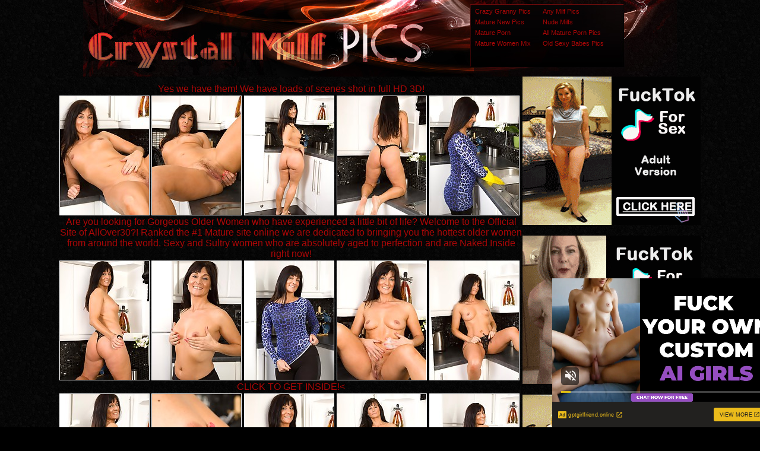

--- FILE ---
content_type: text/html; charset=UTF-8
request_url: http://www.crystalmilfpics.com/pics/milfs/allover30/8866-du/index.html
body_size: 17076
content:
<html><head>
<title>Crystal Milf Pics Mature pantyhose wife mom legs black men fucking milfs pictures</title>
<meta http-equiv="Content-Type" content="text/html; charset=iso-8859-1">
<meta name="referrer" content="unsafe-url">
<link href="/styles.css" rel="stylesheet" type="text/css">
<base target="_blank">
</head>
<body> 
<div id="wrapper">
   <div id="header" align="center">    <div class="padd">
    <div class="htop">
        <a href="http://www.crystalmilfpics.com/" class="logo"></a>
		 <div class="top">
<table width="240" border="0" cellspacing="0" cellpadding="0">
  <tr>
    <td><a href="/t/out.php?id=crazygrannypics.com">Crazy Granny Pics </a></td>
    <td><a href="/t/out.php?id=anymilfpics.com">Any Milf Pics </a></td>
  </tr>
  <tr>
    <td><a href="/t/out.php?id=maturenewpics.com">Mature New Pics </a></td>
    <td><a href="/t/out.php?id=nude-milfs.com">Nude Milfs </a></td>
  </tr>
  <tr>
 <tr>
    <td><a href="/t/out.php?id=lessonmature.com">Mature Porn </a></td>
    <td><a href="/t/out.php?id=allmaturepornpics.com">All Mature Porn Pics </a></td>
  </tr>
  <tr>
    <td><a href="/t/out.php?id=maturewomenmix.com">Mature Women Mix </a></td>
    <td><a href="/t/out.php?id=oldsexybabes.net">Old Sexy Babes Pics </a></td>
  </tr>
</table>
  
         </div>
</div>
      </div></div>

<div class="zona1">

<div align=center>
<table>
<tr>
<td>
<div class="thumbs">
<table border="0" cellpadding="5" cellspacing="0" width="780"  align="center">
<tbody>
<tr> 
<td align="center" colspan="5"><a href="http://join.mature.nl/track/NDM0NTcuMS4xLjEuMC4wLjAuMC4w">Yes we have them! We have loads of scenes shot in full HD 3D!</a></td>
</tr>
<tr> 
<td height="206"><a href="http://v.angel-porns.com/pics/milfs/allover30/8866-du/sn001.jpg"><img src="http://v.angel-porns.com/pics/milfs/allover30/8866-du/tnsn001.jpg" height="200" width="150" class="thumbs"></a></td>
<td height="206"><a href="http://v.angel-porns.com/pics/milfs/allover30/8866-du/sn002.jpg"><img src="http://v.angel-porns.com/pics/milfs/allover30/8866-du/tnsn002.jpg" height="200" width="150" class="thumbs"></a></td>
<td height="206"><a href="http://v.angel-porns.com/pics/milfs/allover30/8866-du/sn003.jpg"><img src="http://v.angel-porns.com/pics/milfs/allover30/8866-du/tnsn003.jpg" height="200" width="150" class="thumbs"></a></td>
<td height="206"><a href="http://v.angel-porns.com/pics/milfs/allover30/8866-du/sn004.jpg"><img src="http://v.angel-porns.com/pics/milfs/allover30/8866-du/tnsn004.jpg" height="200" width="150" class="thumbs"></a></td>
<td height="206"><a href="http://v.angel-porns.com/pics/milfs/allover30/8866-du/sn005.jpg"><img src="http://v.angel-porns.com/pics/milfs/allover30/8866-du/tnsn005.jpg" height="200" width="150" class="thumbs"></a></td>
</tr>
<tr>
<td align="center" colspan="5">
<a  href="http://join.mature.nl/track/NDM0NTcuMS4xLjEuMC4wLjAuMC4w">Are you looking for Gorgeous Older Women who have experienced a little bit of life? Welcome to the Official Site of AllOver30?! Ranked the #1 Mature site online we are dedicated to bringing you the hottest older women from around the world. Sexy and Sultry women who are absolutely aged to perfection and are Naked Inside right now!</a>
</td>
</tr>
<tr> 
<td height="206"><a href="http://v.angel-porns.com/pics/milfs/allover30/8866-du/sn006.jpg"><img src="http://v.angel-porns.com/pics/milfs/allover30/8866-du/tnsn006.jpg" height="200" width="150" class="thumbs"></a></td>
<td height="206"><a href="http://v.angel-porns.com/pics/milfs/allover30/8866-du/sn007.jpg"><img src="http://v.angel-porns.com/pics/milfs/allover30/8866-du/tnsn007.jpg" height="200" width="150" class="thumbs"></a></td>
<td height="206"><a href="http://v.angel-porns.com/pics/milfs/allover30/8866-du/sn008.jpg"><img src="http://v.angel-porns.com/pics/milfs/allover30/8866-du/tnsn008.jpg" height="200" width="150" class="thumbs"></a></td>
<td height="206"><a href="http://v.angel-porns.com/pics/milfs/allover30/8866-du/sn009.jpg"><img src="http://v.angel-porns.com/pics/milfs/allover30/8866-du/tnsn009.jpg" height="200" width="150" class="thumbs"></a></td>
<td height="206"><a href="http://v.angel-porns.com/pics/milfs/allover30/8866-du/sn010.jpg"><img src="http://v.angel-porns.com/pics/milfs/allover30/8866-du/tnsn010.jpg" height="200" width="150" class="thumbs"></a></td>
</tr>
<tr>
<td align="center" colspan="5">
<a href="http://join.mature.nl/track/NDM0NTcuMS4xLjEuMC4wLjAuMC4w">CLICK TO GET INSIDE!<</a>
</td>
</tr>
<tr> 
<td height="206"><a href="http://v.angel-porns.com/pics/milfs/allover30/8866-du/sn011.jpg"><img src="http://v.angel-porns.com/pics/milfs/allover30/8866-du/tnsn011.jpg" height="200" width="150" class="thumbs"></a></td>
<td height="206"><a href="http://v.angel-porns.com/pics/milfs/allover30/8866-du/sn012.jpg"><img src="http://v.angel-porns.com/pics/milfs/allover30/8866-du/tnsn012.jpg" height="200" width="150" class="thumbs"></a></td>
<td height="206"><a href="http://v.angel-porns.com/pics/milfs/allover30/8866-du/sn013.jpg"><img src="http://v.angel-porns.com/pics/milfs/allover30/8866-du/tnsn013.jpg" height="200" width="150" class="thumbs"></a></td>
<td height="206"><a href="http://v.angel-porns.com/pics/milfs/allover30/8866-du/sn014.jpg"><img src="http://v.angel-porns.com/pics/milfs/allover30/8866-du/tnsn014.jpg" height="200" width="150" class="thumbs"></a></td>
<td height="206"><a href="http://v.angel-porns.com/pics/milfs/allover30/8866-du/sn015.jpg"><img src="http://v.angel-porns.com/pics/milfs/allover30/8866-du/tnsn015.jpg" height="200" width="150" class="thumbs"></a></td>
</tr>
<tr> 
<td align="center" colspan="5">
<a id="cat" href="http://join.mature.nl/track/NDM0NTcuMS4xLjEuMC4wLjAuMC4w">No Skanks Allowed! The ladies found inside the AllOver30? Members-Only Area are just your regular everyday women who look great in front of the camera, mainly because their personalities shine through..</a>
</td>
</tr>
</tbody>
</table></div>
</td>
<td align="center" valign="middle">
<iframe src="//a.magsrv.com/iframe.php?idzone=5042250&size=300x250" width="300" height="250" scrolling="no" marginwidth="0" marginheight="0" frameborder="0"></iframe>
        
<br><br>
<iframe src="//a.magsrv.com/iframe.php?idzone=5042250&size=300x250" width="300" height="250" scrolling="no" marginwidth="0" marginheight="0" frameborder="0"></iframe>
        
<br><br>
<iframe src="//a.magsrv.com/iframe.php?idzone=5042250&size=300x250" width="300" height="250" scrolling="no" marginwidth="0" marginheight="0" frameborder="0"></iframe>
        
</td>
    </tr>
</table>
</div>
<div align=center>
<script type="application/javascript" 
data-idzone="5042256" src="https://a.magsrv.com/nativeads-v2.js" 
></script>
</div>
<div id="content">
<center>
<div class="block"> 
<div id="title">
<h2>Today Milf Pics Galleries</h2>
</div></div>
<div align="center">
<a href="/st/st.php?id=368267&x=6a741f94dcb09bca4610608243a8c70b&url=http://www.crystalmilfpics.com/pics/milfs/ae/13152/0177-8-jt/index.html&p=70&var1=t1"><img src="/st/thumbs/310/FJIokISmlf.jpg" alt=""   border="0" width="150" height="200" class="thumbs"></a>
<a href="/st/st.php?id=408620&x=36229b60e6b4ba5c8674c2eb36941d42&url=http://www.crystalmilfpics.com/pics/milfs/wifeysworld/0804-fx/index.html&p=70&var1=t1"><img src="/st/thumbs/992/bY4jiKlgV3.jpg" alt=""   border="0" width="150" height="200" class="thumbs"></a>
<a href="/st/st.php?id=268157&x=550bde7fa6b5aca793a8aa3371f033b9&url=http://www.crystalmilfpics.com/pics/milfs/40somethingmag/0627-jy/index.html&p=70&var1=t1"><img src="/st/thumbs/907/U2EQEzTRNW.jpg" alt=""   border="0" width="150" height="200" class="thumbs"></a>
<a href="/st/st.php?id=339059&x=bf5a1d25ca1789f1dc7e873e6374511e&url=http://www.crystalmilfpics.com/pics/milfs/ae/13376/0267-8-uw/index.html&p=70&var1=t1"><img src="/st/thumbs/322/KoIWL1TvM3.jpg" alt=""   border="0" width="150" height="200" class="thumbs"></a>
<a href="/st/st.php?id=365581&x=c0368beeea7d13a8bca8e674a4f38f8e&url=http://www.crystalmilfpics.com/pics/milfs/ae/14223/0050-5-xm/index.html&p=70&var1=t1"><img src="/st/thumbs/667/HuYXQaofUg.jpg" alt=""   border="0" width="150" height="200" class="thumbs"></a>
<a href="/st/st.php?id=299833&x=75726ff005743223b515c0ca2d02d2a3&url=http://www.crystalmilfpics.com/pics/milfs/allover30/1634-ic/index.html&p=70&var1=t1"><img src="/st/thumbs/382/q3aGaOmy4x.jpg" alt=""   border="0" width="150" height="200" class="thumbs"></a>
<a href="/st/st.php?id=404057&x=47ba30351f5a70f7f96008d57e369bc9&url=http://www.crystalmilfpics.com/pics/milfs/ae/8960/0184-8-gk/index.html&p=70&var1=t1"><img src="/st/thumbs/637/6ZHZXfiTel.jpg" alt=""   border="0" width="150" height="200" class="thumbs"></a>
<a href="/st/st.php?id=276784&x=6ced09aee81098a278f775912d8f7785&url=http://www.crystalmilfpics.com/pics/milfs/ae/14223/0313-6-xu/index.html&p=70&var1=t1"><img src="/st/thumbs/047/0L10IMKOyQ.jpg" alt=""   border="0" width="150" height="200" class="thumbs"></a>
<a href="/st/st.php?id=418226&x=b7feb99ab0a2c95f9de87bf784804d27&url=http://www.crystalmilfpics.com/pics/milfs/ae/6647/0003-12-tw/index.html&p=70&var1=t1"><img src="/st/thumbs/890/e3YVGGWIzg.jpg" alt=""   border="0" width="150" height="200" class="thumbs"></a>
<a href="/st/st.php?id=425893&x=aaa03677318023d85a8f62ba45608585&url=http://www.crystalmilfpics.com/pics/milfs/ae/11685/0224-8-hz/index.html&p=70&var1=t1"><img src="/st/thumbs/261/iIE0F8H0an.jpg" alt=""   border="0" width="150" height="200" class="thumbs"></a>
<a href="/st/st.php?id=387407&x=e957dd2b1e7a6eca484070f0699121e8&url=http://www.crystalmilfpics.com/pics/milfs/ae/9463/0001-10-op/index.html&p=70&var1=t1"><img src="/st/thumbs/514/i70IntWfNr.jpg" alt=""   border="0" width="150" height="200" class="thumbs"></a>
<a href="/st/st.php?id=417707&x=d6eeddf4c55fdd782f671d5152639a17&url=http://www.crystalmilfpics.com/pics/milfs/ae/14223/0252-6-an/index.html&p=70&var1=t1"><img src="/st/thumbs/480/6LT7mtNoeq.jpg" alt=""   border="0" width="150" height="200" class="thumbs"></a>
<a href="/st/st.php?id=318315&x=58a8234d41cd98f04229db9f04e3dea0&url=http://www.crystalmilfpics.com/pics/milfs/auntjudys/5520-ut/index.html&p=70&var1=t1"><img src="/st/thumbs/035/L1NsrWvymb.jpg" alt=""   border="0" width="150" height="200" class="thumbs"></a>
<a href="/st/st.php?id=387334&x=afb8b14b573dc2e107dad7052e2d55ca&url=http://www.crystalmilfpics.com/pics/milfs/ae/11685/0250-8-rb/index.html&p=70&var1=t1"><img src="/st/thumbs/095/WIL7fOrpfu.jpg" alt=""   border="0" width="150" height="200" class="thumbs"></a>
<a href="/st/st.php?id=403229&x=960bc2ff8e7dec281b9fe726e81af075&url=http://www.crystalmilfpics.com/pics/milfs/ae/12510/0040-10-wd/index.html&p=70&var1=t1"><img src="/st/thumbs/888/xTZPr16ZyF.jpg" alt=""   border="0" width="150" height="200" class="thumbs"></a>
<a href="/st/st.php?id=295211&x=bd0f89eb97d3ab82a503b5a4d2620288&url=http://www.crystalmilfpics.com/pics/milfs/ae/14223/0027-6-mx/index.html&p=70&var1=t1"><img src="/st/thumbs/145/HnjS52y7MM.jpg" alt=""   border="0" width="150" height="200" class="thumbs"></a>
<a href="/st/st.php?id=364677&x=c7af5858b96faa02fa9846d307cd0b2f&url=http://www.crystalmilfpics.com/pics/milfs/ae/12346/0133-5-yx/index.html&p=70&var1=t1"><img src="/st/thumbs/607/7GycwyHj7y.jpg" alt=""   border="0" width="150" height="200" class="thumbs"></a>
<a href="/st/st.php?id=401044&x=172e674879e44d20bd34c4c2114ded7a&url=http://www.crystalmilfpics.com/pics/milfs/allover30/5719-ii/index.html&p=70&var1=t1"><img src="/st/thumbs/226/X8LVtL5VF7.jpg" alt=""   border="0" width="150" height="200" class="thumbs"></a>
<a href="/st/st.php?id=349137&x=b711aaee32c397c1ae5ce30a1761fe7d&url=http://www.crystalmilfpics.com/pics/milfs/ae/13423/0358-8-tj/index.html&p=70&var1=t1"><img src="/st/thumbs/011/OGr1byeUq8.jpg" alt=""   border="0" width="150" height="200" class="thumbs"></a>
<a href="/st/st.php?id=338016&x=1bd8253fd8636c4b2ca73ddc3f6735be&url=http://www.crystalmilfpics.com/pics/milfs/ae/13376/0606-8-ih/index.html&p=70&var1=t1"><img src="/st/thumbs/653/IJItEEj7yT.jpg" alt=""   border="0" width="150" height="200" class="thumbs"></a>
<a href="/st/st.php?id=405307&x=1c6b016565f49cbf1e24229cff5f8f44&url=http://www.crystalmilfpics.com/pics/milfs/ae/10615/0001-11-yk/index.html&p=70&var1=t1"><img src="/st/thumbs/473/inoZuKhlET.jpg" alt=""   border="0" width="150" height="200" class="thumbs"></a>
<a href="/st/st.php?id=409809&x=6fdfe316788ff08f3338eccdca87caf2&url=http://www.crystalmilfpics.com/pics/milfs/ae/14180/0287-8-fk/index.html&p=70&var1=t1"><img src="/st/thumbs/834/vaGcE8zIxZ.jpg" alt=""   border="0" width="150" height="200" class="thumbs"></a>
<a href="/st/st.php?id=409808&x=562ea6784e0874aea65b00edaeb38b54&url=http://www.crystalmilfpics.com/pics/milfs/ae/13376/0562-8-nc/index.html&p=70&var1=t1"><img src="/st/thumbs/807/ge2EuZbO9P.jpg" alt=""   border="0" width="150" height="200" class="thumbs"></a>
<a href="/st/st.php?id=369999&x=02c5206f9ca6acdae13ca52674cebc7e&url=http://www.crystalmilfpics.com/pics/milfs/ae/12749/0085-5-op/index.html&p=70&var1=t1"><img src="/st/thumbs/463/adnVLvdfJG.jpg" alt=""   border="0" width="150" height="200" class="thumbs"></a>
<a href="/st/st.php?id=425188&x=83b09a60ab33aa507d48417bb73b4954&url=http://www.crystalmilfpics.com/pics/milfs/ae/11008/0473-6-fb/index.html&p=70&var1=t1"><img src="/st/thumbs/950/izWKEKweaT.jpg" alt=""   border="0" width="150" height="200" class="thumbs"></a>
<a href="/st/st.php?id=321794&x=f0a1231dc8a7e55f730b58b20d0fa42e&url=http://www.crystalmilfpics.com/pics/milfs/auntjudys/6255-om/index.html&p=70&var1=t1"><img src="/st/thumbs/250/Rwam9GsmJZ.jpg" alt=""   border="0" width="150" height="200" class="thumbs"></a>
<a href="/st/st.php?id=413292&x=636d0e1151e3b77dd6dc282fffc1aae0&url=http://www.crystalmilfpics.com/pics/milfs/anilos/0171-fa/index.html&p=70&var1=t1"><img src="/st/thumbs/100/erLI7fix0X.jpg" alt=""   border="0" width="150" height="200" class="thumbs"></a>
<a href="/st/st.php?id=384413&x=e5bd4f91e939449bee1c7c86789f3c3b&url=http://www.crystalmilfpics.com/pics/milfs/ae/6647/0355-12-ks/index.html&p=70&var1=t1"><img src="/st/thumbs/315/ZNRwooz4Za.jpg" alt=""   border="0" width="150" height="200" class="thumbs"></a>
<a href="/st/st.php?id=402673&x=a4a5ed46aea4333203611b6941c5ec53&url=http://www.crystalmilfpics.com/pics/milfs/ae/13376/0486-8-dm/index.html&p=70&var1=t1"><img src="/st/thumbs/941/yerVdnWXn1.jpg" alt=""   border="0" width="150" height="200" class="thumbs"></a>
<a href="/st/st.php?id=378231&x=cec6e34aeba3a16fbf71db4e60871646&url=http://www.crystalmilfpics.com/pics/milfs/ae/5777/0094-6-hr/index.html&p=70&var1=t1"><img src="/st/thumbs/692/IUsPkFzy6a.jpg" alt=""   border="0" width="150" height="200" class="thumbs"></a>
<a href="/st/st.php?id=335488&x=f246ba799b00b2f584ead64af8deaf41&url=http://www.crystalmilfpics.com/pics/milfs/ae/12099/0176-5-pb/index.html&p=70&var1=t1"><img src="/st/thumbs/636/LiJabQh5MV.jpg" alt=""   border="0" width="150" height="200" class="thumbs"></a>
</div>
</div>
<div align=center>
<div style="font-size: 10px; font-family: Verdana, Geneva, Arial, Helvetica, sans-serif; font-weight:bold;">POWERED BY <a href="http://www.smart-scripts.com">SMART THUMBS</a></div>
</div>  
<br>
<iframe src="//a.magsrv.com/iframe.php?idzone=5042250&size=300x250" width="300" height="250" scrolling="no" marginwidth="0" marginheight="0" frameborder="0"></iframe>
        
<iframe src="//a.magsrv.com/iframe.php?idzone=5042250&size=300x250" width="300" height="250" scrolling="no" marginwidth="0" marginheight="0" frameborder="0"></iframe>
        
<iframe src="//a.magsrv.com/iframe.php?idzone=5042250&size=300x250" width="300" height="250" scrolling="no" marginwidth="0" marginheight="0" frameborder="0"></iframe>
        
</div>

<br>
</div>



</div>
<script type="application/javascript">
    var ad_idzone = "5042264",
    ad_popup_fallback = false,
    ad_popup_force = false,
    ad_chrome_enabled = true,
    ad_new_tab = false,
    ad_frequency_period = 720,
    ad_frequency_count = 1,
    ad_trigger_method = 3,
    ad_trigger_delay = 0
    ad_t_venor = false; 
</script>
<script type="application/javascript" src="https://a.pemsrv.com/popunder1000.js"></script>

<script type="application/javascript" src="https://a.magsrv.com/video-slider.js"></script>
<script type="application/javascript">
var adConfig = {
    "idzone": 5042266,
    "frequency_period": 0,
    "close_after": 5,
    "on_complete": "repeat",
    "screen_density": 25,
    "cta_enabled": 1
};
VideoSlider.init(adConfig);
</script>

 <div id="footer">
         <div class="f">   
           <div class="text" align="center">
            <div class="links">
              
            </div>  
              <div class="wr">
                </div>
             
           </div> 
          
           </div> 
               
  </div>
</body>
</html>


--- FILE ---
content_type: text/html; charset=UTF-8
request_url: https://s.magsrv.com/splash.php?native-settings=1&idzone=5042256&cookieconsent=true&&scr_info=bmF0aXZlYWRzfHwy&p=http%3A%2F%2Fwww.crystalmilfpics.com%2Fpics%2Fmilfs%2Fallover30%2F8866-du%2Findex.html
body_size: 7252
content:
{"layout":{"widgetHeaderContentHtml":"<a target=\"_blank\" href=\"https:\/\/www.exoclick.com\" rel=\"nofollow\">Powered By <span><\/span><\/a>","branding_logo":"\/\/s3t3d2y1.afcdn.net\/widget-branding-logo.png","branding_logo_hover":"\/\/s3t3d2y1.afcdn.net\/widget-branding-logo-hover.png","itemsPerRow":5,"itemsPerCol":1,"font_family":"Arial, Helvetica, Verdana, sans-serif","header_font_size":"12px","header_font_color":"#999999","widget_background_color":"transparent","widget_width":"790px","minimum_width_for_full_sized_layout":"450px","item_height":"300px","item_padding":"10px","image_height":"200px","image_width":"150px","text_margin_top":"3px","text_margin_bottom":"3px","text_margin_left":"0px","text_margin_right":"0px","title_font_size":"16px","title_font_color":"#7e7b7b","title_font_weight":"normal","title_decoration":"none","title_hover_color":"#0000FF","title_hover_font_weight":"normal","title_hover_decoration":"none","description_font_size":"14px","description_font_color":"#555555","description_font_weight":"normal","description_decoration":"none","description_hover_color":"#0055FF","description_hover_font_weight":"normal","description_hover_decoration":"none","open_in_new_window":1,"mobile_responsive_type":1,"header_is_on_top":1,"header_text_align":"right","title_enabled":1,"description_enabled":0,"image_border_size":"","image_border_color":"","text_align":"left","customcss_enabled":0,"customcss":null,"header_enabled":1,"mobile_breakpoint":450,"spacing_v":10,"spacing_h":10,"zoom":1,"mobile_rows":2,"mobile_cols":1,"use_v2_script":1,"text_enabled":1,"mobile_image_width":150,"mobile_text_box_size":90,"mobile_text_enabled":1,"mobile_text_position":"bottom","mobile_image_height":200,"delaySeconds":0,"frequency":0,"frequencyCount":0,"publisherAdType":"native-recommendation","adTriggerType":"","popTriggerMethod":"","popTriggerClasses":"","item_spacing_on_each_side":"5px","text_position":"bottom","text_box_size":"90px","widget_height":"320px","brand_enabled":1,"brand_font_size":"11px","brand_font_color":"#555555","brand_font_weight":"normal","brand_decoration":"none"},"data":[{"image":"https:\/\/s3t3d2y1.afcdn.net\/library\/475567\/f632756d182f9e7f152a220ff5f58b3b1c86190e.jpg","optimum_image":"https:\/\/s3t3d2y1.afcdn.net\/library\/475567\/9e7f3f78eb553f591a773e5d579e4f0c6d403dfa.webp","url":"https:\/\/s.magsrv.com\/click.php?d=[base64].r3wOmLpeob3DFsCZVU1OGC1aTvulQSwpWVh2q1Fyss3NxsUNhs0favPtrX5TLMp.6DB0nF.dKI40wjsvlf0noBK5890P_UP98ddJQ8otePc9jX4RHsd8k9R_vJQT05m2x3S6COPjQ6riog.0xeFVKtx_P243_tomY3939gGldqjKZZsgRI2RUQIKW.6o9X2dLvHGqnYYA2WgQscv09V8CcU7ZpOsJZgxXI7ovdTsIvV7Bgjg62sOqPJxOpxm5_6LocDNoen8NhvvBRnlegZAUge.6DjzsXvXwyUqVfIBNdZEbgwwWjushD3uO.[base64]&cb=e2e_696f698c4c9534.36536061","title":"Craigslist for Sex in Columbus Tonight\ud83d\ude18\u2764\ufe0f","description":"Rich Mature Cougars in Columbus Want to Meet You Tonight\ud83d\udc49\ud83e\udd70","brand":"Rich-Mature-Cougars.com","original_url":"https:\/\/date4x.com\/im\/click.php?c=1151&key=96chtg2ch2n29f04498hqy56&src_hostname=crystalmilfpics.com&variation_id=115051824&conversions_tracking=ordRHNVLHNPXHNVQ45c3VS0zz1VummqlqmtnpdK5009zpXSurpdK6V0rqKJ3VTV1UzWupqlumssdK6V07p3SuldM6V0rpnO0uq1o41t2oqp341m4p2uqs0r2m4nos0odK7Uiymz._7.4F3qWPUP7nOnldK6V0rpXSuldK6V01ldt0t011bnOldK6V0rpXSuldK6V0rpnSulcWP_PkpER6h_c5ztSLKbP7_v7gXepY9Q_uldXTNZZNVbVxtdvNpVZvVRddtrxLZXPTXa4PsA-&zone_id=5042256&category_id=129&cost=0.01&site_id=705534&keyword=&country=USA&tags=www,crystalmilfpics,com,pics,milfs,allover30,8866,du,index,html","image_position":"50% 50%","size":"300x300"},{"image":"https:\/\/s3t3d2y1.afcdn.net\/library\/940460\/c75a07894bfad7a7a7a3b303516ce0be3c454ed5.jpg","optimum_image":"https:\/\/s3t3d2y1.afcdn.net\/library\/940460\/21ef159ca0593dede78a96342a29d188b5c55069.webp","url":"https:\/\/s.magsrv.com\/click.php?d=H4sIAAAAAAAAA21S226bQBD9FV78CNrZKzxGbaKoTm3iW9wnC1iwUbh5WZzG2o_vgKOmaqtBzGHmzJ6dGZRUPOTcEXeytutn7G5GH_B5e3sL.rI5VnlRlcYGWVtjtEoajUFExyZUQGbsYTB.0pV.kdvs5J9KW.oZ.2rNkM.otF2W1N0UobnOkygDX6Sh8LnOlJ.kJPR5FDEtUpqHkcKKfkjjIa3K_pQbrBKEUyokJrKqzF5tcsRga_TqcbF7elzEe_TPXGRstybXK.yGuu7PbWON0fF.o1eJICS6dvv1YDo9lztizvNvbLfZwfb6MnTnaqj7fkqojq2HSn8fOV2zJMMZWg6WtueOcah5R4dzTwytedP2pNVztS3f62twUAF_YOeXeBurZtlUN5VR8Qah0pZYApA2y3.SqIQwe4kP8Wt3v5KnQyaudv00T2N1uKjjPu9.RM8HZDfWmo1ZrDb7jd3oS5ouzP7S7FZGN9rG8ZrHvY9T.oLjTspjg1NSH4vFzYKSYUQiiKTLzHtvk6ouq6Irs35cq2MBCBIAleiZA1CC0VBK9zF8BzQaTyFO8sk5QHOOMerSCGdfZKFmgudFBgXXkVCp1FBQplKGbPpfTbwURBwwLXnEQufh_.b9RfSQ6E1gjPReUlXtJTeMeCFez9ODVzY6_.mdbF15DoXIZAKk4BAi4gKbVsqNOUrcR360EDu4IYCp0IVK4mWoE7dPt13f_cH_NDoVBeTeF44EBMYXIfD7vD6ok2NvLlOX45hurE.1C4os5y5L0yRMRCRJriSEiGUBFKIQAJuT6S8dbnmxmAMAAA--&cb=e2e_696f698c4cb3b7.40790573","title":"\ud83d\udc8b Lisa (51) \ud83d\udfe2 Milwaukee - \"Come fuck me... at my place\"","description":"Chat with Horny Single Milfs Near Columbus","brand":"SingleFlirt","original_url":"https:\/\/www.singleflirt.com\/landing\/gn8710?ur-api-fetch-hitid=true&tpcampid=2edea9c1-5b85-4dc7-ab08-4993d5b2e897&subPublisher=5042256&clicktag=ordRHNVLHNPXHNVQ45c3VS0zz1VummsqontrrdPXTdRa5009zpXSurpdK6V0rqKJ3VTV1UzWupqlumssdK6V07p3SuldM6V0rpnO0uq1o41t2oqp341m4p2uqs0r2m4nos0odK7Uiymz._7.4F3qWPUP7nOnldK6V0rpXSuldK6V01ldt0t011bnOldK6V0rpXSuldK6V0rpnSulcWP_PkpER6h_c5ztSLKbP7_v7gXepY9Q_uldnttrTrNRTXTtTdvbbNrXvnVRrdndtPPS4Ps-&Campaign=7674844","image_position":"50% 50%","size":"300x300"},{"image":"https:\/\/s3t3d2y1.afcdn.net\/library\/952586\/e76d6c316012b3f1e0d910a2302fceca29b71278.jpg","optimum_image":"https:\/\/s3t3d2y1.afcdn.net\/library\/952586\/184e833615ef89d90878356ac50d97937c933ff1.webp","url":"https:\/\/s.magsrv.com\/click.php?d=[base64].T45l5022pYUm27J4e3ubkfkXohaxVOeTY3F7R3le9WlNocDc8wQQmKsOXsdSpdBs_tIW.VTbDvX_Tr9fRp1mh6OC5KpWD3ercHm3CnZw3zOe0HCDLhccdkWZl1XTFVoF.91queEI.Re923S1VgsRovq0.EnDxxBvL0.dPuVd0TRDQGq66XL1y.boco26E64Ybkl10pThgmnSnRpUk4JBfVSphdwe34uLe5Auu6Wnp2AbyHJdlOXYxrbMBxPnqkUtwjgu1_nXILQCM3kKDsGrvnkQL4eEX9rNchEH8tDL512qf_v3B8iOVyqMY_342J_7.[base64].JGLbn5wAyvGZtrz33qNW0TPTd0PY9o9jVmf3Xposl6YNIsiSaRCGWYxZYzzKPM5FyhNuC.T9A8m4HmlbAQAAA--&cb=e2e_696f698c4cd154.35709987","title":"Turn Your Fantasies into Reality on GirlfriendGPT","description":"Blow Job or Titjob, Deepthroat or Spreading Pussy. Bring your Fantasies to life","brand":"GirlfriendGPT","original_url":"https:\/\/0iio9.rttrk.com\/68f667ff2698ab1a0c4dfca0?sub1=120237914&sub2=crystalmilfpics.com&sub3=129&sub4=7751464&sub5=USA&sub6=705534&sub7=5042256&sub8=&sub9=&sub10=xx&sub11=8&sub12=0&sub13=www,crystalmilfpics,com,pics,milfs,allover30,8866,du,index,html&sub14=https:\/\/crystalmilfpics.com&ref_id=ordRHNVLHNPXHNVQ45c3VS0zz1VumnlnosumpdPZXNLS5009zpXSurpdK6V0rqKJ3VTV1UzWupqlumssdK6V07p3SuldM6V0rpnO0uq1o41t2oqp341m4p2uqs0r2m4nos0odK7Uiymz._7.4F3qWPUP7nOmnndK6V0rpXSuldK6V01ldt0t011bnOldK6V0rpXSuldK6V0rpnSulcWP_PkpER6h_c5ztSLKbP7_v7gXepY9Q_uldbNdVbbpTTvxvbxvpbZLtdPvPVrtLpZZm4Ps&cost=0.0001","image_position":"50% 50%","size":""},{"image":"https:\/\/s3t3d2y1.afcdn.net\/library\/953622\/663a7d7e544bc1d924effcac135f97cb84ce6ce8.jpg","optimum_image":"https:\/\/s3t3d2y1.afcdn.net\/library\/953622\/d7f93947ecd1b0e0da39f7c905afc11404e7413e.webp","url":"https:\/\/s.magsrv.com\/click.php?d=H4sIAAAAAAAAA21SyW7bQAz9FV18rEDOrmPQJkhrN1HjxHFzMWZTYkSyZC2OY8zHdyQHbVEUFDTkI8XHoZ7MQAFCgPDS9003oxczchWf5zrt_NG.6L73bZfauoqg1937jF5ZXTV6.[base64].7KrezTlAdmrWy6Ft3FysoN3Pv9HV_QofTo9Dsy.HquumhGzocijd97Gm2d3CsMeaYU_qfUMZVqwhw76DllRsV3dQu7l82L5Xp3QjU3ZF94_5Qy53t1V7ZhkZy8nF0vXQA6LZ3Zb_JiNTdO1jvslfm8s78bKx_NQvF3OTy81BPq998zP7sYnV.Tpv._vDYnHXL1ZPT259NM366A6r.6e7xfHGsry7.BQ31dVDXNu0octjbcd1RbTB8ceflTOGJIYcGCFcxHBX23HPIWoKpVAZZJiJYNv3rtdltS2LZmsnRQWaIocUiYgnDUgY5yBRhY9eEcnGLhAEm46A0UKglAQTtUGLqDjKmS8sFsxlXBrhsCBUGhqryX85YbLk7e0t.SedxHQyOSPSJVE_9cG3FBKlhEjckGx3zh.Tl74qkxDYRyuOgrM4NATG41WljBOSgCJ85EdTce6zhxiT8SZKijghCfwchoflxV_1f4xMH6Vw.YkHSAHHFwD.7tellX7u2sN0t3E556o_bIdIcjsPpODGkQwpQSKjAkkBQCjNDLdgAdkvRHtXfQgEAAA-&cb=e2e_696f698c4cee41.22682139","title":"She loves daddies from United States","description":"Live Pussy Play on Cam","brand":"StripChat","original_url":"https:\/\/go.sexchatters.com\/easy?campaignId=7707db6eb5dc8df8eb7caa851f544bbd882a086ab186a9ed48f52f263677b8bf&userId=cc25b857e4ea8f8295ca033be42a666e271612c976c5ef89f2223bb01dbe9de4&autoplay=all&autoplayForce=1&affiliateClickId=ordRHNVLHNPXHNVQ45c3VS0zz1VumnpqqlsmtdK5009zpXSurpdK6V0rqKJ3VTV1UzWupqlumssdK6V07p3SuldM6V0rpnO0uq1o41t2oqp341m4p2uqs0r2m4nos0odK7Uiymz._7.4F3qWPUP7nOmrdK6V0rpXSuldK6V01ldt0t011bnOldK6V0rpXSuldK6V0rpnSulcWP_PkpER6h_c5ztSLKbP7_v7gXepY9Q_uldPXPrtTvLLRtLVZZdXxbpXxdvVTZRLxNc4PsA-&sourceId=Exoclick&p1=7908010&p2=5042256&noc=1","image_position":"50% 100%","size":"300x300"},{"image":"https:\/\/s3t3d2y1.afcdn.net\/library\/953622\/c36e5e6a5895d5b2fb9d9a2feb6b4e9b4eb5be4f.jpg","optimum_image":"https:\/\/s3t3d2y1.afcdn.net\/library\/953622\/792b8fc37a25efdf6fc329969d0c9da4dce6e1ff.webp","url":"https:\/\/s.magsrv.com\/click.php?d=H4sIAAAAAAAAA21TyW7bMBD9FV18rMCd1DFoE6R1mqhxrLi5GFwTI9qsxXEMfnxHctAWRTECOZvmDR.HMkMKYRJRfBmGtl_QiwW5gu.5SXt_tC96GHzXp7apwOl1_76gV1ZXrd4911_dgn6REklnhDfcWeWC8kZarRXHgTNmjFOKaKSENhiWzDumAieBCCqkNMqEBRFj77u5lrWEG8WlZ16roEjGrUaUGs.IFkJ4IrHAxGZSWO6DygIhhBqDsDM.[base64].pmaXK5PcjnjW9_Zj.2kH10m2JzLI43D.bp8PB0f3Mobp9MMeRtdzvk9Zrl_cUnYKpvRqBtZujy2NiJLvC2eLr48.RMJgGTI0YIF2DWjZ14jjBTWAqVoQxnItruvR90We3K0O7sPFGRppijFBMBO42YMM6RpCR.1AJPNlVBUbB5ixgkRgopBmaDBpg4ypkPFgfmMi6NcDgQKg2FbPJfTDRL8vb2lvwTTiCczMrk6ROYn.bgO4oSpYRI3JjsauePyctQlUmM_KMUx4IzrEBjHI4qJXRIIhbxIz6Jgr7PGsZxemxRSQEdwlHPZlyvLv7K_yNk_ilFl58AL0V4WhDCv.v1aaWf..4wn20i55z1B.0AIHfLiEIIJmNYWEThzRAqgCqBREbgrWGsfwEqraYKCAQAAA--&cb=e2e_696f698c4d09d0.56984845","title":"Sexy Girls Live in United States","description":"Random Video Chat","brand":"StripChat","original_url":"https:\/\/go.sexchatters.com\/easy?campaignId=7707db6eb5dc8df8eb7caa851f544bbd882a086ab186a9ed48f52f263677b8bf&userId=cc25b857e4ea8f8295ca033be42a666e271612c976c5ef89f2223bb01dbe9de4&autoplay=all&autoplayForce=1&affiliateClickId=ordRHNVLHNPXHNVQ45c3VS0zz1VumnpqqlsondK5009zpXSurpdK6V0rqKJ3VTV1UzWupqlumssdK6V07p3SuldM6V0rpnO0uq1o41t2oqp341m4p2uqs0r2m4nos0odK7Uiymz._7.4F3qWPUP7nOmrdK6V0rpXSuldK6V01ldt0t011bnOldK6V0rpXSuldK6V0rpnSulcWP_PkpER6h_c5ztSLKbP7_v7gXepY9Q_uldxdXVXxVxLTbZvTZRLvVNZbVtPprNtPnU4PsA-&sourceId=Exoclick&p1=7908012&p2=5042256&noc=1","image_position":"100% 0%","size":"300x300"}],"ext":[]}